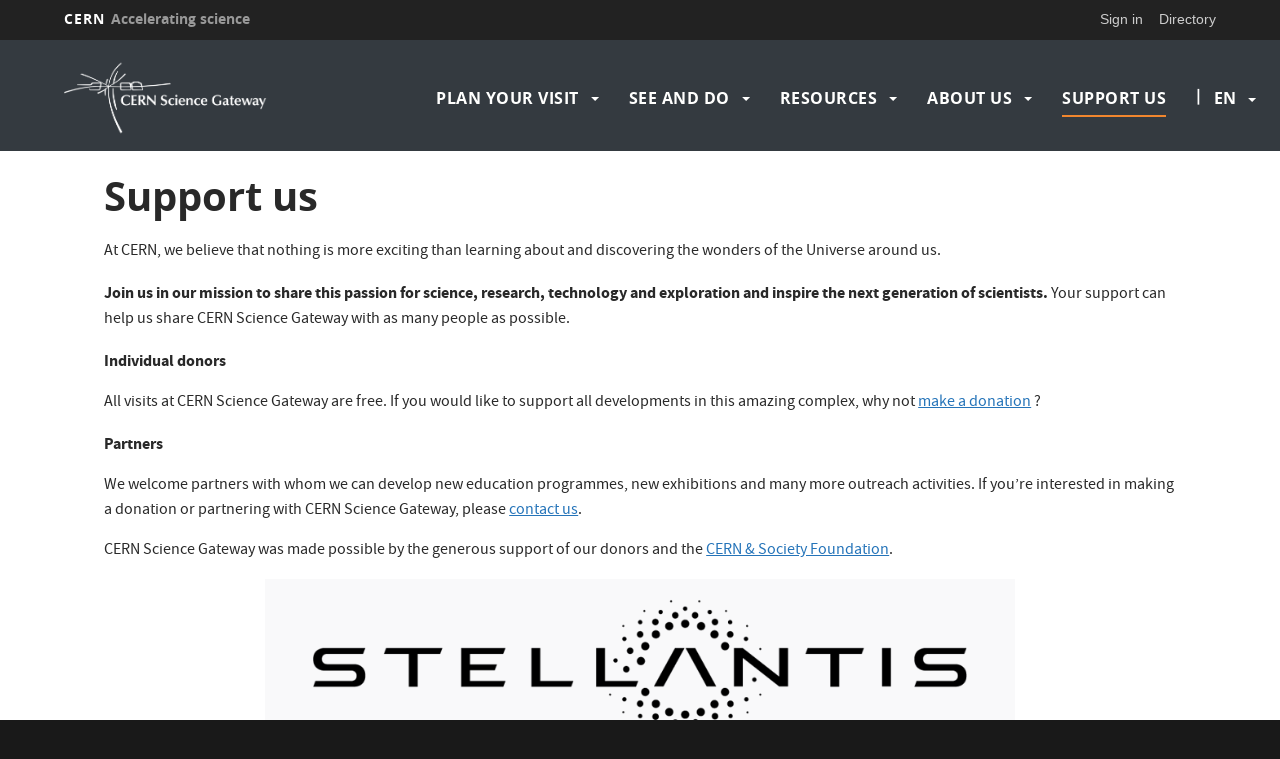

--- FILE ---
content_type: text/html; charset=UTF-8
request_url: https://visits.web.cern.ch/index.php/support
body_size: 8523
content:
<!DOCTYPE html>
<html  lang="en" dir="ltr" prefix="content: http://purl.org/rss/1.0/modules/content/  dc: http://purl.org/dc/terms/  foaf: http://xmlns.com/foaf/0.1/  og: http://ogp.me/ns#  rdfs: http://www.w3.org/2000/01/rdf-schema#  schema: http://schema.org/  sioc: http://rdfs.org/sioc/ns#  sioct: http://rdfs.org/sioc/types#  skos: http://www.w3.org/2004/02/skos/core#  xsd: http://www.w3.org/2001/XMLSchema# ">
  <head>
    <meta charset="utf-8" />
<script>var _paq = _paq || [];(function(){var u=(("https:" == document.location.protocol) ? "https://webanalytics.web.cern.ch/" : "http://webanalytics.web.cern.ch/");_paq.push(["setSiteId", "149"]);_paq.push(["setTrackerUrl", u+"matomo.php"]);_paq.push(["setDoNotTrack", 1]);if (!window.matomo_search_results_active) {_paq.push(["trackPageView"]);}_paq.push(["setIgnoreClasses", ["no-tracking","colorbox"]]);_paq.push(["enableLinkTracking"]);var d=document,g=d.createElement("script"),s=d.getElementsByTagName("script")[0];g.type="text/javascript";g.defer=true;g.async=true;g.src=u+"matomo.js";s.parentNode.insertBefore(g,s);})();</script>
<meta name="Generator" content="Drupal 10 (https://www.drupal.org)" />
<meta name="MobileOptimized" content="width" />
<meta name="HandheldFriendly" content="true" />
<meta name="viewport" content="width=device-width, initial-scale=1.0" />
<link rel="icon" href="/themes/custom/cern-theme/favicon.ico" type="image/vnd.microsoft.icon" />
<link rel="alternate" hreflang="en" href="https://visits.web.cern.ch/index.php/support" />
<link rel="alternate" hreflang="fr" href="https://visits.web.cern.ch/index.php/fr/support" />
<link rel="canonical" href="https://visits.web.cern.ch/index.php/support" />
<link rel="shortlink" href="https://visits.web.cern.ch/index.php/node/4826" />

    <title>Support us | visit.cern</title>
    <link rel="stylesheet" media="all" href="/modules/custom/cern-loading/css/cern_loading.css?t6yhjp" />
<link rel="stylesheet" media="all" href="/core/misc/components/progress.module.css?t6yhjp" />
<link rel="stylesheet" media="all" href="/core/modules/system/css/components/align.module.css?t6yhjp" />
<link rel="stylesheet" media="all" href="/core/modules/system/css/components/fieldgroup.module.css?t6yhjp" />
<link rel="stylesheet" media="all" href="/core/modules/system/css/components/container-inline.module.css?t6yhjp" />
<link rel="stylesheet" media="all" href="/core/modules/system/css/components/clearfix.module.css?t6yhjp" />
<link rel="stylesheet" media="all" href="/core/modules/system/css/components/details.module.css?t6yhjp" />
<link rel="stylesheet" media="all" href="/core/modules/system/css/components/hidden.module.css?t6yhjp" />
<link rel="stylesheet" media="all" href="/core/modules/system/css/components/item-list.module.css?t6yhjp" />
<link rel="stylesheet" media="all" href="/core/modules/system/css/components/js.module.css?t6yhjp" />
<link rel="stylesheet" media="all" href="/core/modules/system/css/components/nowrap.module.css?t6yhjp" />
<link rel="stylesheet" media="all" href="/core/modules/system/css/components/position-container.module.css?t6yhjp" />
<link rel="stylesheet" media="all" href="/core/modules/system/css/components/reset-appearance.module.css?t6yhjp" />
<link rel="stylesheet" media="all" href="/core/modules/system/css/components/resize.module.css?t6yhjp" />
<link rel="stylesheet" media="all" href="/core/modules/system/css/components/system-status-counter.css?t6yhjp" />
<link rel="stylesheet" media="all" href="/core/modules/system/css/components/system-status-report-counters.css?t6yhjp" />
<link rel="stylesheet" media="all" href="/core/modules/system/css/components/system-status-report-general-info.css?t6yhjp" />
<link rel="stylesheet" media="all" href="/core/modules/system/css/components/tablesort.module.css?t6yhjp" />
<link rel="stylesheet" media="all" href="/modules/custom/cern-dev-status/css/dev_styling.css?t6yhjp" />
<link rel="stylesheet" media="all" href="/modules/custom/cern-toolbar/assets/css/screen.css?t6yhjp" />
<link rel="stylesheet" media="all" href="/modules/custom/cern-toolbar/assets/css/cookieconsent.css?t6yhjp" />
<link rel="stylesheet" media="all" href="/sites/default/modules/calendar/css/calendar.css?t6yhjp" />
<link rel="stylesheet" media="all" href="/sites/default/modules/calendar/css/calendar_multiday.css?t6yhjp" />
<link rel="stylesheet" media="all" href="/modules/contrib/extlink/extlink.css?t6yhjp" />
<link rel="stylesheet" media="all" href="/core/modules/layout_discovery/layouts/threecol_33_34_33/threecol_33_34_33.css?t6yhjp" />
<link rel="stylesheet" media="all" href="/themes/custom/cern-base-theme/css/base.css?t6yhjp" />
<link rel="stylesheet" media="all" href="/sites/default/files/color/cernclean-2c1d58ad/colors.css?t6yhjp" />
<link rel="stylesheet" media="all" href="/themes/custom/cern-base-theme/css/layout.css?t6yhjp" />
<link rel="stylesheet" media="all" href="//framework.web.cern.ch/framework/3.0/js/prism/prism.css" />
<link rel="stylesheet" media="all" href="/themes/custom/cern-base-theme/css/components/footer.css?t6yhjp" />
<link rel="stylesheet" media="all" href="/themes/custom/cern-base-theme/css/components/header.css?t6yhjp" />
<link rel="stylesheet" media="all" href="/themes/custom/cern-base-theme/css/components/pagination.css?t6yhjp" />
<link rel="stylesheet" media="all" href="/themes/custom/cern-base-theme/css/components/forms.css?t6yhjp" />
<link rel="stylesheet" media="all" href="/themes/custom/cern-base-theme/css/components/fields.css?t6yhjp" />
<link rel="stylesheet" media="all" href="/themes/custom/cern-base-theme/css/components/dropdown.css?t6yhjp" />
<link rel="stylesheet" media="all" href="/themes/custom/cern-base-theme/css/components/progress.css?t6yhjp" />
<link rel="stylesheet" media="all" href="/themes/custom/cern-base-theme/css/components/accordion.css?t6yhjp" />
<link rel="stylesheet" media="all" href="/themes/custom/cern-base-theme/css/components/social-sharing.css?t6yhjp" />
<link rel="stylesheet" media="all" href="//framework.web.cern.ch/framework/3.0/js/colorbox/colorbox.css" />
<link rel="stylesheet" media="all" href="/themes/custom/cern-base-theme/css/theme.css?t6yhjp" />
<link rel="stylesheet" media="all" href="/themes/custom/cern-base-theme/css/cookies.css?t6yhjp" />
<link rel="stylesheet" media="all" href="/themes/custom/cern-base-theme/css/viewspage.css?t6yhjp" />
<link rel="stylesheet" media="all" href="/themes/custom/cern-base-theme/css/views/faq-views.css?t6yhjp" />
<link rel="stylesheet" media="all" href="/themes/custom/cern-base-theme/css/views/agenda-views.css?t6yhjp" />
<link rel="stylesheet" media="all" href="/themes/custom/cern-base-theme/css/views/news-views.css?t6yhjp" />
<link rel="stylesheet" media="all" href="/themes/custom/cern-base-theme/css/views/stories-views.css?t6yhjp" />
<link rel="stylesheet" media="all" href="/themes/custom/cern-base-theme/css/views/resources-views.css?t6yhjp" />
<link rel="stylesheet" media="all" href="/themes/custom/cern-base-theme/css/views/taxonomies-views.css?t6yhjp" />
<link rel="stylesheet" media="all" href="/themes/custom/cern-base-theme/css/views/search-views.css?t6yhjp" />
<link rel="stylesheet" media="all" href="/themes/custom/cern-base-theme/css/views/common-views.css?t6yhjp" />
<link rel="stylesheet" media="all" href="/themes/custom/cern-base-theme/css/views/generic-views.css?t6yhjp" />
<link rel="stylesheet" media="all" href="/themes/custom/cern-theme/css/header.css?t6yhjp" />
<link rel="stylesheet" media="all" href="/themes/custom/cern-theme/css/layout.css?t6yhjp" />
<link rel="stylesheet" media="all" href="/themes/custom/cern-theme/css/common-views.css?t6yhjp" />
<link rel="stylesheet" media="all" href="/themes/custom/cern-theme/css/fields.css?t6yhjp" />
<link rel="stylesheet" media="all" href="/themes/custom/cern-theme/css/forms.css?t6yhjp" />
<link rel="stylesheet" media="all" href="/themes/custom/cern-theme/css/views.css?t6yhjp" />
<link rel="stylesheet" media="all" href="/themes/custom/cern-theme/css/blocks.css?t6yhjp" />
<link rel="stylesheet" media="all" href="/themes/custom/cern-theme/css/comments.css?t6yhjp" />

    
          <link rel="preload" href="//framework.web.cern.ch/framework/3.0/images/loader.gif" as="image">
      </head>
  <body class="cern-theme-on path-node page-node-type-supernode has-glyphicons">
        <a href="#main-content" class="visually-hidden focusable skip-link">
      Skip to main content
    </a>
    <div id="cern-global-loading-layout"><span><span></span></span><span></span></div><div  id="cern-toolbar" role="group" aria-label="CERN Toolbar" class="user-not-authenticated">
    <h1>
        <a href="//home.cern" title="CERN">
            CERN
            <span>Accelerating science</span>
        </a>
    </h1>
    <ul>
        <li class="signin"> 
                                                     
                                        <div class="item-list item-list-length-1">
                <ul class="cern-signedin toolbar-submenu"><li class="cern-account-links"><a href="https://visits.web.cern.ch/index.php/user/login?destination=index.php/support" class="cern-account cern-signin cern-single-mobile-signin">Sign in</a></li></ul>
            </div>
        </li>
        <li><a href="//cern.ch/directory" class="cern-directory" title="Search CERN resources and browse the directory">Directory</a></li>
    </ul>
</div>

      <div class="dialog-off-canvas-main-canvas" data-off-canvas-main-canvas>
    





    
<div class="container-fluid">
	
</div>

<header  role="banner">

  <div class="header-wrapper">

		    											<div class="site-info col-sm-3">
			
        					<div class="site-info__logo col-lg-12 col-md-12 col-sm-12">
            <a href="/index.php/" title="Home" rel="home">
              <img src="/sites/default/files/logo/SG-logo-for%20Drupal-test_full-en-03-large-plus-outline-fat-text02.png" alt="home"/>
            </a>
          </div>
        
				

      </div>

    
		    
									<div class="site-nav col-sm-9 ">
			
          <div class="region region-header">
    <nav role="navigation" aria-labelledby="block-cernclean-main-menu-menu" id="block-cernclean-main-menu">
            <h2 class="sr-only" id="block-cernclean-main-menu-menu">Navigation principale</h2>

      <nav class="navbar navbar-default main-menu">
    <div class="container-fluid">
        <!-- Brand and toggle get grouped for better mobile display -->
        <div class="navbar-header">
            <button type="button" class="navbar-toggle collapsed" data-toggle="collapse" data-target="#bs-example-navbar-collapse-1" aria-expanded="false">
                <span class="sr-only">Toggle navigation</span>
                <span class="icon-bar"></span>
                <span class="icon-bar"></span>
                <span class="icon-bar"></span>
            </button>
        </div>

        <!-- Collect the nav links, forms, and other content for toggling -->
        <div class="collapse navbar-collapse" id="bs-example-navbar-collapse-1">

            
                                                                            <ul class="nav navbar-nav">
                                                                    <li class="dropdown">

                        
                        <a href="/index.php/plan-your-visit" class="dropdown-toggle" data-drupal-link-system-path="node/4823">                            Plan your visit
                            <span class="caret"></span>
                        </a>
                                                                                                                                            <ul class="dropdown-menu">
                                                                        <li>
                        <a href="/index.php/hours" title="When are we open and closed" data-drupal-link-system-path="node/3822">Opening hours</a>
                                                            </li>

                    
                                                            <li>
                        <a href="/index.php/getting-here" title="How to get to CERN" data-drupal-link-system-path="node/3820">Getting here</a>
                                                            </li>

                    
                                                            <li>
                        <a href="/index.php/families-individual-visitors" data-drupal-link-system-path="node/4804">Families and individuals (1 to 11 visitors)</a>
                                                            </li>

                    
                                                            <li>
                        <a href="/index.php/group-bookings" title="Bookings for groups" data-drupal-link-system-path="node/3821">Groups (12 to 48 visitors)</a>
                                                            </li>

                    
                                                            <li>
                        <a href="/index.php/accessibility" title="Discover what CERN puts in place to makes your visit as accessible as possible" data-drupal-link-system-path="node/4805">Accessibility</a>
                                                            </li>

                    
                                                            <li>
                        <a href="/index.php/big-bang-cafe" title="Lunch and snacks offers" data-drupal-link-system-path="node/4827">Big Bang Café</a>
                                                            </li>

                    
                                                            <li>
                        <a href="/index.php/safety" title="Safety rules for visitors" data-drupal-link-system-path="node/3824">Your safety: our priority</a>
                                                            </li>

                    
                                                            <li>
                        <a href="/index.php/shop" title="T-shirts, gifts, books and other articles" data-drupal-link-system-path="node/4813">Shop</a>
                                                            </li>

                    
                                                            <li>
                        <a href="/index.php/faq" data-drupal-link-system-path="node/4945">FAQ</a>
                                                            </li>

                    
                                                            <li>
                        <a href="/index.php/survey" data-drupal-link-system-path="node/27585">Help us know you better</a>
                                                            </li>

                    
                                </ul>
                                
                                        </li>

                    
                                                        <li class="dropdown">

                        
                        <a href="/index.php/see-do" class="dropdown-toggle" data-drupal-link-system-path="node/4822">                            See and do
                            <span class="caret"></span>
                        </a>
                                                                                                                                            <ul class="dropdown-menu">
                                                                        <li>
                        <a href="/index.php/programme" title="What activities are proposed the next few days" data-drupal-link-system-path="node/5119">What&#039;s on these days?</a>
                                                            </li>

                    
                                                            <li>
                        <a href="/index.php/exhibitions" title="Permanent exhibitions at CERN Science Gateway" data-drupal-link-system-path="node/4811">Exhibitions</a>
                                                            </li>

                    
                                                            <li>
                        <a href="/index.php/films" data-drupal-link-system-path="node/5139">Films</a>
                                                            </li>

                    
                                                            <li>
                        <a href="/index.php/lab" title="Lab workshops offers" data-drupal-link-system-path="node/5187">Lab workshops</a>
                                                            </li>

                    
                                                            <li>
                        <a href="/index.php/shows" title="Science shows" data-drupal-link-system-path="node/4820">Science shows</a>
                                                            </li>

                    
                                                            <li>
                        <a href="/index.php/guided-tours" title="Guided tours on CERN sites" data-drupal-link-system-path="node/4821">Guided tours</a>
                                                            </li>

                    
                                                            <li>
                        <a href="/index.php/events" data-drupal-link-system-path="node/4898">Public events</a>
                                                            </li>

                    
                                                            <li>
                        <a href="/index.php/virtual-visit" data-drupal-link-system-path="node/5011">Virtual tours and talks</a>
                                                            </li>

                    
                                </ul>
                                
                                        </li>

                    
                                                        <li class="dropdown">

                        
                        <a href="/index.php/resources" class="dropdown-toggle" data-drupal-link-system-path="node/4888">                            Resources
                            <span class="caret"></span>
                        </a>
                                                                                                                                            <ul class="dropdown-menu">
                                                                        <li>
                        <a href="https://educational-resources.web.cern.ch/resources/hands-on" title="Online resources to discover CERN">Hands-on activities</a>
                                                            </li>

                    
                                                            <li>
                        <a href="https://educational-resources.web.cern.ch/resources/videos-animations" title="Follow a talk or tour wherever you are">Videos and animations</a>
                                                            </li>

                    
                                                            <li>
                        <a href="https://educational-resources.web.cern.ch/resources/reading-material" title="Resource for science educators">Reading material</a>
                                                            </li>

                    
                                                            <li>
                        <a href="https://educational-resources.web.cern.ch/resources/virtual-augmented-reality" title="Discover CERN as if you were here">Virtual and augmented reality</a>
                                                            </li>

                    
                                                            <li>
                        <a href="/index.php/exhibition-guide" data-drupal-link-system-path="node/4828">Exhibition guide for teachers</a>
                                                            </li>

                    
                                                            <li>
                        <a href="/index.php/loan" title="Exhibition material to be borrowed from CERN" data-drupal-link-system-path="node/4874">Loan of exhibitions and objects</a>
                                                            </li>

                    
                                </ul>
                                
                                        </li>

                    
                                                        <li class="dropdown">

                        
                        <a href="/index.php/about-us" class="dropdown-toggle" data-drupal-link-system-path="node/4825">                            About us
                            <span class="caret"></span>
                        </a>
                                                                                                                                            <ul class="dropdown-menu">
                                                                        <li>
                        <a href="/index.php/cern" title="About CERN" data-drupal-link-system-path="node/4806">CERN</a>
                                                            </li>

                    
                                                            <li>
                        <a href="/index.php/science-gateway" title="About the CERN Science Gateway" data-drupal-link-system-path="node/4807">Science Gateway</a>
                                                            </li>

                    
                                                            <li>
                        <a href="/index.php/globe" data-drupal-link-system-path="node/4808">Globe of Science and Innovation</a>
                                                            </li>

                    
                                                            <li>
                        <a href="/index.php/ideasquare" title="About Ideasquare" data-drupal-link-system-path="node/4809">Ideasquare</a>
                                                            </li>

                    
                                                            <li>
                        <a href="/index.php/team" title="Join the Science Gateway team" data-drupal-link-system-path="node/4810">Join our team</a>
                                                            </li>

                    
                                </ul>
                                
                                        </li>

                    
                                                            <li>
                        <a href="/index.php/support" title="Discover all ways to join and support us" data-drupal-link-system-path="node/4826" class="is-active" aria-current="page">Support us</a>
                                                            </li>

                    
                                </ul>
                                

            
        </div>
        <!-- /.navbar-collapse -->
    </div>
    <!-- /.container-fluid -->
</nav>

  </nav>
<section class="language-switcher-language-url block block-language block-language-blocklanguage-interface clearfix" id="block-languageswitcher" role="navigation">
  
    

      <ul class="links"><li hreflang="en" data-drupal-link-system-path="node/4826" class="en is-active" aria-current="page"><a href="/index.php/support" class="language-link is-active" hreflang="en" data-drupal-link-system-path="node/4826" aria-current="page">en</a></li><li hreflang="fr" data-drupal-link-system-path="node/4826" class="fr"><a href="/index.php/fr/support" class="language-link" hreflang="fr" data-drupal-link-system-path="node/4826">fr</a></li></ul>
  </section>


  </div>

      </div>
    
  </div>

</div>

</header>

<main role="main">
	<a id="main-content" tabindex="-1"></a>
					<div class="container">
				<div class="wrapper-center col-md-12 col-sm-12 col-xs-12">
			  <div class="region region-content">
    <div data-drupal-messages-fallback class="hidden"></div>
    <h1 class="page-header">
<span>Support us</span>
</h1>

    <div data-history-node-id="4826" class="layout layout--threecol-33-34-33">
          <div  class="layout__region layout__region--top">
        
						<div class="field field--name-body field--type-text-with-summary field--label-hidden field--item"><p paraeid="{0eb036fb-99a6-4c44-8383-85af25c20d36}{215}" paraid="1657694441">At CERN, we believe that nothing is more exciting than learning about and discovering the wonders of the Universe around us.&nbsp;&nbsp;</p>

<p paraeid="{0eb036fb-99a6-4c44-8383-85af25c20d36}{229}" paraid="1602134601"><strong>Join us in our mission to share this passion for science, research, technology and exploration and inspire the next generation of scientists.</strong> Your support can help us share CERN Science Gateway with as many people as possible.</p>

<p paraeid="{1b8ffa43-24e7-4d9f-9b7b-83ea4e7c1dd2}{46}" paraid="873499118"><strong>Individual donors</strong></p>

<p paraeid="{1b8ffa43-24e7-4d9f-9b7b-83ea4e7c1dd2}{46}" paraid="873499118">All visits at CERN Science Gateway are free. If you would like to support all developments in this amazing complex, why not <a href="https://donate.cernandsocietyfoundation.cern/b?cid=30&amp;lang=en_EN">make a donation</a> ?</p>

<p paraeid="{1b8ffa43-24e7-4d9f-9b7b-83ea4e7c1dd2}{46}" paraid="873499118"><strong>Partners</strong></p>

<p paraeid="{1b8ffa43-24e7-4d9f-9b7b-83ea4e7c1dd2}{46}" paraid="873499118">We welcome partners with whom we can develop new education programmes, new exhibitions and many more outreach activities.&nbsp;If you’re interested in making a donation or partnering with CERN Science Gateway, please <a href="mailto:science.gateway@cern.ch">contact us</a>.&nbsp;</p>

<p paraeid="{1b8ffa43-24e7-4d9f-9b7b-83ea4e7c1dd2}{46}" paraid="873499118">CERN Science Gateway was made possible by the generous support of our donors and the <a href="https://cernandsocietyfoundation.cern/">CERN &amp;&nbsp;Society Foundation</a>.</p>

<table border="0" cellpadding="1" cellspacing="1" style="margin-left: 15%; margin-right: 15%; width: 70%;">
	<tbody>
		<tr>
			<td class="text-align-center" colspan="3"><a href="https://www.stellantis.com"><img alt="Stellantis" data-entity-type="file" data-entity-uuid="845eda27-6b26-4bfb-9974-7eb19e24e1b8" src="/sites/default/files/inline-images/sg-partners-web-stellantis-black_2.png" class="align-center" width="900" height="200" loading="lazy"></a></td>
		</tr>
		<tr>
			<td class="text-align-center" colspan="3"><a href="https://hanswilsdorf.ch/"><img alt="Fondation Hans Wilsdorf" data-entity-type="file" data-entity-uuid="41312aa3-74fa-4a22-9c62-69ae86f3901e" src="/sites/default/files/inline-images/sg-partners-web-hans-wilsdorf-black_4.png" class="align-center" width="900" height="200" loading="lazy"></a>
			<p>&nbsp;</p>
			</td>
		</tr>
		<tr>
			<td class="text-align-center">
			<p><a href="https://www.loro.ch"><img alt="Loterie romande" data-entity-type="file" data-entity-uuid="2accdb16-cf7b-4068-89a9-5420a8ccb714" src="/sites/default/files/inline-images/sg-partners-web-loterie-romande-black_0.png" width="300" height="200" loading="lazy"></a></p>
			</td>
			<td class="text-align-center" colspan="2" rowspan="1">
			<p><a href="https://learningthroughplay.com/"><img alt="LEGO Foundation" data-entity-type="file" data-entity-uuid="1d6a15f4-cd35-4777-a50a-6a0c15c4c789" src="/sites/default/files/inline-images/sg-partners-web-lego-black_0.png" width="600" height="200" loading="lazy"></a></p>
			</td>
		</tr>
		<tr>
			<td class="text-align-center">
			<p><a href="https://www.ernst-goehner-stiftung.ch"><img alt="Ernst Göhner Stiftung" data-entity-type="file" data-entity-uuid="3f17d66a-34b6-467d-b224-cda5e4a9c2c7" src="/sites/default/files/inline-images/sg-partners-web-ernst-gohner-black.png" width="300" height="200" loading="lazy"></a></p>
			</td>
			<td class="text-align-center">
			<p><a href="https://www.rolex.com"><img alt="Rolex" data-entity-type="file" data-entity-uuid="a77da5ad-0e9d-40fb-a986-8de6beb203c8" src="/sites/default/files/inline-images/sg-partners-web-rolex-black_0.png" width="300" height="200" loading="lazy"></a></p>
			</td>
			<td class="text-align-center">
			<p><a href="https://www.fondazionecarlafendi.it/"><img alt="Carla Fendi Foundation" data-entity-type="file" data-entity-uuid="667b97bd-6631-4c44-899f-4c1963ed422d" src="/sites/default/files/inline-images/sg-partners-web-carla-fendi-black.png" width="300" height="200" loading="lazy"></a></p>
			</td>
		</tr>
		<tr>
			<td class="text-align-center">
			<p><a href="https://fondation-gelbert.ch/"><img alt="Fondation Gelbert" data-entity-type="file" data-entity-uuid="fdd2e4dd-0fc7-4820-a869-29c258aab849" src="/sites/default/files/inline-images/sg-partners-web-fondation-gelbert-black_0.png" width="300" height="200" loading="lazy"></a></p>
			</td>
			<td class="text-align-center">
			<p><a href="https://www.solvay.com/"><img alt="Solvay" data-entity-type="file" data-entity-uuid="a5beae60-a512-477d-8d14-9c90debbef22" src="/sites/default/files/inline-images/sg-partners-web-solvay-black.png" width="300" height="200" loading="lazy"></a></p>
			</td>
			<td class="text-align-center">
			<p><a href="https://fmc-meyrin.ch/"><img alt="Fondation Meyrinoise du Casino" data-entity-type="file" data-entity-uuid="ca7e837a-6c8e-481b-88da-d77e24ddfb9e" src="/sites/default/files/inline-images/sg-partners-web-fmc-black.png" width="300" height="200" loading="lazy"></a></p>
			</td>
		</tr>
		<tr>
			<td class="text-align-center">
			<p><a href="https://ge.ch"><img alt="République et canton de Genève" data-entity-type="file" data-entity-uuid="4bc422c7-0268-4c9a-9a3b-22d5728304f3" src="/sites/default/files/inline-images/sg-partners-web-geneve-black.png" width="300" height="200" loading="lazy"></a></p>
			</td>
			<td class="text-align-center">
			<p><a href="https://cernandsocietyfoundation.cern/"><img alt="CERN and Society Foundation" data-entity-type="file" data-entity-uuid="6740d998-34a5-4b76-b42f-f15dbd1ff1eb" src="/sites/default/files/inline-images/sg-partners-web-cern-society-black.png" width="300" height="200" loading="lazy"></a></p>
			</td>
			<td class="text-align-center">
			<p><a href="https://www.meyrin.ch"><img alt="Commune de Meyrin" data-entity-type="file" data-entity-uuid="439675c7-9369-4bd6-8db9-e913019b5657" src="/sites/default/files/inline-images/sg-partners-web-meyrin-black.png" width="300" height="200" loading="lazy"></a></p>
			</td>
		</tr>
	</tbody>
</table>

<p class="text-align-center">&nbsp;</p>

<p>&nbsp;</p>
</div>
			
      </div>
    
    
    
    
      </div>



  </div>

		</div>
			</div>
	</main>

<footer role="contentinfo">
<div class="row cern-footer">
				<div class="col-xs-12 col-sm-3 col-md-3 col-lg-3 footer-first-col">
				  <div class="region region-footercolumn1">
    <nav role="navigation" aria-labelledby="block-cernclean-footer-menu" id="block-cernclean-footer">
      
  <h2 id="block-cernclean-footer-menu">Contact us</h2>
  

        
        <ul class="menu nav">
						<li>
				<a href="https://press.cern" title="Contact CERN Press Office">Press Office</a>
							</li>
					<li>
				<a href="/form/contact" title="Contact us if you cannot find the information you are looking for. Please expect two business days to get an answer." data-drupal-link-system-path="webform/contact">Other requests</a>
							</li>
			</ul>
		

</ul>
  </nav>
<section id="block-followus" class="block block-block-content block-block-content907f28c6-c7c2-40cb-9d31-f96dff2bd49e clearfix">
  
    

      
						<div class="field field--name-body field--type-text-with-summary field--label-hidden field--item"><p><span style="font-size:36px;"><span style="font-family:CERNIcons,CernIcons,cern-icons;"><a href="https://www.facebook.com/cern/">v</a> <a href="https://www.instagram.com/cern/">J</a> <a href="https://twitter.com/cern">W</a> <a href="https://www.linkedin.com/company/cern/">M</a> <a href="https://www.youtube.com/user/CERNTV">1</a></span></span></p>
</div>
			
  </section>


  </div>

	  </div>
  <div class="col-xs-12 col-sm-8 col-md-8 col-lg-8 footer-second-col">
    <div class="row">
      <!-- CONTACT US -->
      <div class="col-sm-5 col-md-4 col-md-offset-0 col-lg-4 col-lg-offset-0">
                    <div class="region region-footercolumn2">
    <nav role="navigation" aria-labelledby="block-generalinfo-2-menu" id="block-generalinfo-2">
      
  <h2 id="block-generalinfo-2-menu">CERN &amp; you</h2>
  

        
        <ul class="menu nav">
						<li>
				<a href="https://voisins.cern/en" title="Discover what CERN has to offer in the surrounding area">CERN&#039;s neighbours</a>
							</li>
					<li>
				<a href="https://education.cern" title="Resources for teachers">Education</a>
							</li>
					<li>
				<a href="https://arts.cern" title="Programmes for artists">Arts at CERN</a>
							</li>
					<li>
				<a href="https://cernandsocietyfoundation.cern/fr" title="Your contribution to science starts now!">CERN &amp; Society Foundation</a>
							</li>
					<li>
				<a href="https://careers.cern" title="Take part!">Careers at CERN</a>
							</li>
			</ul>
		

</ul>
  </nav>

  </div>

              </div>
      <!-- general info -->
      <div class="col-sm-6 col-sm-offset-1 col-md-4 col-md-offset-0 col-lg-4">
        <div class=" mb-4">
                        <div class="region region-footercolumn3">
    <nav role="navigation" aria-labelledby="block-cernandyou-2-menu" id="block-cernandyou-2">
      
  <h2 id="block-cernandyou-2-menu">Your event</h2>
  

        
        <ul class="menu nav">
						<li>
				<a href="/your-event" data-drupal-link-system-path="node/4896">Venue rental</a>
							</li>
					<li>
				<a href="/loan" title="CERN travelling exhibitions and historical objects" data-drupal-link-system-path="node/4874">Loan of exhibitions and objects</a>
							</li>
			</ul>
		

</ul>
  </nav>

  </div>

                  </div>
      </div>
      <!-- cern and you -->
      <div class="col-sm-6 col-sm-offset-6 col-md-4 col-md-offset-0 col-lg-4  col-lg-offset-0">
        <div class=" mb-4">
                        <div class="region region-footercolumn4">
    <nav role="navigation" aria-labelledby="block-accessibility-menu" id="block-accessibility">
      
  <h2 id="block-accessibility-menu">Your data</h2>
  

        
        <ul class="menu nav">
						<li>
				<a href="/data-privacy" data-drupal-link-system-path="node/4901">Data privacy</a>
							</li>
			</ul>
		

</ul>
  </nav>

  </div>

                  </div>
      </div>
    </div>
  </div>
  <div class="col-xs-1 col-sm-1 col-md-1 col-lg-1 footer-last-logo">

          <a href="https://home.cern/" title="CERN" target="_blank"><img src="/themes/custom/cern-theme/logo.svg" alt="CERN"/></a>
    
  </div>
</div>

  <div class="copy-wrapper light">
  <a href="https://copyright.web.cern.ch/">
    Copyright
  </a>
  &nbsp;&copy;
  2026
  CERN</div>
</footer>

  </div>

    
    <script type="application/json" data-drupal-selector="drupal-settings-json">{"path":{"baseUrl":"\/index.php\/","pathPrefix":"","currentPath":"node\/4826","currentPathIsAdmin":false,"isFront":false,"currentLanguage":"en"},"pluralDelimiter":"\u0003","suppressDeprecationErrors":true,"ajaxPageState":{"libraries":"[base64]","theme":"cernclean","theme_token":null},"ajaxTrustedUrl":[],"matomo":{"disableCookies":false,"trackMailto":true},"data":{"extlink":{"extTarget":false,"extTargetNoOverride":false,"extNofollow":false,"extNoreferrer":false,"extFollowNoOverride":false,"extClass":"0","extLabel":"(link is external)","extImgClass":false,"extSubdomains":true,"extExclude":"","extInclude":"","extCssExclude":"","extCssExplicit":"","extAlert":false,"extAlertText":"This link will take you to an external web site. We are not responsible for their content.","mailtoClass":"0","mailtoLabel":"(link sends email)","extUseFontAwesome":false,"extIconPlacement":"append","extFaLinkClasses":"fa fa-external-link","extFaMailtoClasses":"fa fa-envelope-o","whitelistedDomains":[]}},"bootstrap":{"forms_has_error_value_toggle":1,"modal_animation":1,"modal_backdrop":"true","modal_focus_input":1,"modal_keyboard":1,"modal_select_text":1,"modal_show":1,"modal_size":"","popover_enabled":1,"popover_animation":1,"popover_auto_close":1,"popover_container":"body","popover_content":"","popover_delay":"0","popover_html":0,"popover_placement":"right","popover_selector":"","popover_title":"","popover_trigger":"click","tooltip_enabled":1,"tooltip_animation":1,"tooltip_container":"body","tooltip_delay":"0","tooltip_html":0,"tooltip_placement":"auto left","tooltip_selector":"","tooltip_trigger":"hover"},"user":{"uid":0,"permissionsHash":"a2c0dfced655fb5d0d9933b8779fb97a64623d11b1da4b91a4863837c544f385"}}</script>
<script src="/core/assets/vendor/jquery/jquery.min.js?v=3.7.1"></script>
<script src="/core/assets/vendor/underscore/underscore-min.js?v=1.13.7"></script>
<script src="/core/assets/vendor/once/once.min.js?v=1.0.1"></script>
<script src="/core/misc/drupalSettingsLoader.js?v=10.4.5"></script>
<script src="/core/misc/drupal.js?v=10.4.5"></script>
<script src="/core/misc/drupal.init.js?v=10.4.5"></script>
<script src="/core/assets/vendor/tabbable/index.umd.min.js?v=6.2.0"></script>
<script src="/core/misc/progress.js?v=10.4.5"></script>
<script src="/themes/contrib/bootstrap/js/misc/progress.js?t6yhjp"></script>
<script src="/core/assets/vendor/loadjs/loadjs.min.js?v=4.3.0"></script>
<script src="/core/misc/debounce.js?v=10.4.5"></script>
<script src="/core/misc/announce.js?v=10.4.5"></script>
<script src="/core/misc/message.js?v=10.4.5"></script>
<script src="/themes/contrib/bootstrap/js/misc/message.js?t6yhjp"></script>
<script src="/core/misc/ajax.js?v=10.4.5"></script>
<script src="/themes/contrib/bootstrap/js/misc/ajax.js?t6yhjp"></script>
<script src="/themes/custom/cern-base-theme/sass/bootstrap/javascripts/bootstrap.min.js?t6yhjp"></script>
<script src="/themes/contrib/bootstrap/js/drupal.bootstrap.js?t6yhjp"></script>
<script src="/themes/contrib/bootstrap/js/attributes.js?t6yhjp"></script>
<script src="/themes/contrib/bootstrap/js/theme.js?t6yhjp"></script>
<script src="/themes/contrib/bootstrap/js/popover.js?t6yhjp"></script>
<script src="/themes/contrib/bootstrap/js/tooltip.js?t6yhjp"></script>
<script src="/core/assets/vendor/js-cookie/js.cookie.min.js?v=3.0.5"></script>
<script src="/modules/custom/cern-dev-status/js/cern_dev_status.js?v=3.1.2"></script>
<script src="/modules/custom/cern-dev-status/js/cern_dev_status_expand.js?v=3.1.2"></script>
<script src="/modules/custom/cern-loading/js/cern_loading.js?t6yhjp"></script>
<script src="/modules/custom/cern-toolbar/assets/js/cern_toolbar.js?v=1.x"></script>
<script src="//framework.web.cern.ch/framework/3.0/js/prism/prism.js"></script>
<script src="/themes/custom/cern-base-theme/js/cernbase.js?t6yhjp"></script>
<script src="/themes/custom/cern-base-theme/js/components/social-sharing.js?t6yhjp"></script>
<script src="/themes/custom/cern-base-theme/js/components/footer.js?t6yhjp"></script>
<script src="/themes/custom/cern-base-theme/js/views/agenda-views.js?t6yhjp"></script>
<script src="/themes/custom/cern-base-theme/js/views/faq-views.js?t6yhjp"></script>
<script src="/themes/custom/cern-base-theme/js/views/news-views.js?t6yhjp"></script>
<script src="/themes/custom/cern-base-theme/js/views/resources-views.js?t6yhjp"></script>
<script src="/themes/custom/cern-base-theme/js/views/stories-views.js?t6yhjp"></script>
<script src="/themes/custom/cern-base-theme/js/views/taxonomies-views.js?t6yhjp"></script>
<script src="/themes/custom/cern-base-theme/js/views/search-views.js?t6yhjp"></script>
<script src="/themes/custom/cern-base-theme/js/views/common-views.js?t6yhjp"></script>
<script src="/themes/custom/cern-base-theme/js/box-effects.js?t6yhjp"></script>
<script src="//framework.web.cern.ch/framework/3.0/js/colorbox/jquery.colorbox-min.js"></script>
<script src="//framework.web.cern.ch/framework/3.0/js/scroll-magic/ScrollMagic.min.js"></script>
<script src="//framework.web.cern.ch/framework/3.0/js/scroll-magic/text-effects.js"></script>
<script src="/themes/custom/cern-theme/js/anchor-fix.js?t6yhjp"></script>
<script src="/themes/custom/cern-theme/js/cernclean.js?t6yhjp"></script>
<script src="/modules/contrib/extlink/extlink.js?v=10.4.5"></script>
<script src="/modules/contrib/matomo/js/matomo.js?v=10.4.5"></script>

  </body>
</html>


--- FILE ---
content_type: text/css
request_url: https://visits.web.cern.ch/themes/custom/cern-base-theme/css/cookies.css?t6yhjp
body_size: 750
content:
.cookiesjsr-layer {
  font-size: 1vw;
  height: 50%;
  top: 53%;
}
@media only screen and (max-width: 991px) {
  .cookiesjsr-layer {
    font-size: 1.5vh;
    width: 80%;
    height: 57%;
  }
  .cookiesjsr-layer .cookiesjsr-layer--label-all {
    display: none;
  }
}
.cookiesjsr-layer header {
  background: transparent !important;
  top: 0 !important;
}
.cookiesjsr-layer header .cookiesjsr-layer--close {
  position: absolute;
  right: 15px;
}
.cookiesjsr-layer footer .cookiesjsr-layer--actions {
  width: auto;
}

.cookiesjsr-banner {
  font-size: 1vw;
}
.cookiesjsr-banner button.denyAll {
  display: block;
}
@media only screen and (max-width: 991px) {
  .cookiesjsr-banner {
    font-size: 2vh;
  }
}

/*# sourceMappingURL=cookies.css.map */


--- FILE ---
content_type: application/javascript
request_url: https://visits.web.cern.ch/themes/custom/cern-theme/js/cernclean.js?t6yhjp
body_size: 1221
content:
(function ($, Drupal) {
  "use strict";

  /**
   * Initializes the open on hover functionality of the menu
   *
   * @param dropdownElements
   */
  function dropdownElementsOpenOnHoverInitialization(dropdownElements) {
    dropdownElements.each(function () {
      $(this).hover(
        function () {
          $(this).addClass("open hovered");
        },
        function () {
          let menu = $(this);
          $(menu).removeClass("hovered");
          setTimeout(function () {
            // if the menu was not hovered again
            if ($(menu).hasClass("hovered") === false) {
              $(menu).removeClass("open");
            }
          }, 150);
        }
      );
    });
  }

  /**
   * Removes the open class from dropdowns if exists
   *
   * @param dropdownElements the array of dropdown elements
   */
  function removeOpenDropdowns(dropdownElements) {
    dropdownElements.each(function () {
      if ($(this).hasClass("open")) {
        $(this).removeClass("open");
      }
    });
  }

  /**
   * Adds the open class from dropdowns if does not exist
   *
   * @param dropdownElements the array of dropdown elements
   */
  function addOpenDropdowns(dropdownElements) {
    dropdownElements.each(function () {
      if (!$(this).hasClass("open")) {
        $(this).addClass("open");
      }
    });
  }

  /**
   * Handles burger button on load
   */
  function initializeburgerButtonFunctionalities() {
    $("button.navbar-toggle").click(function () {
      let header = $("header");
      if ($(header).hasClass("menu-expanded")) {
        header.removeClass("menu-expanded");
      } else {
        header.addClass("menu-expanded");
      }
    });
  }

  /**
   * Hides the burger menu and its functionalitites
   *
   */
  function hideBurgerMenu() {
    let collapseNavbar = $(".navbar-collapse.collapse");
    let header = $("header");

    if (collapseNavbar.hasClass("in")) {
      collapseNavbar.removeClass("in");
    }
    if (header.hasClass("menu-expanded")) {
      header.removeClass("menu-expanded");
    }
  }

  /**
   * Initializes important functionalities of the language switcher
   *
   */
  function initializelanguageSwitcherFunctionalities() {
    if ($("header .block-language").length > 0) {
      $("header .block-language ul.links li").each(function () {
        if ($(this).hasClass("is-active")) {
          $(this).css("display", "none");
          var activeLanguage = $(this).find("a").text();
          $("header .block-language").append(
            '<div class="active-language"><a href="javascript:;"><span class="separator">|</span>' +
              activeLanguage +
              '<span class="caret"></span></a></div>'
          );
        }
      });
    }

    if ($("header .active-language").length > 0) {
      $("header .active-language a").click(function () {
        $("header .block-language > ul.links").toggleClass("language-expanded");
      });
    }

    $(window).click(function () {
      $("header .block-language > ul.links").removeClass("language-expanded");
    });

    $("header .active-language a").click(function (event) {
      event.stopPropagation();
    });
  }

  //page loading
  $(document).ready(function () {
    initializeburgerButtonFunctionalities();
    initializelanguageSwitcherFunctionalities();

    //menu hover feature
    let dropdownElements = $(".region-header .main-menu .dropdown");
    if (dropdownElements.length > 0) {
      if ($(window).width() >= 1080) {
        //check for mobile mode
        dropdownElementsOpenOnHoverInitialization(dropdownElements);
      } else {
        //if mobile mode, don't enable the hover functionality and instead open the complete menu
        dropdownElements.addClass("open");
      }
    }

    $(window).on("resize", function () {
      let win = $(this);

      initializeburgerButtonFunctionalities();
      // if outside burger menu limit
      if (win.width() >= 1080) {
        hideBurgerMenu(); //hides the burger menu
        dropdownElementsOpenOnHoverInitialization(dropdownElements); //initializes hover func of dropdown
        removeOpenDropdowns(dropdownElements); //closes expanded dropdown elements
      } else {
        addOpenDropdowns(dropdownElements);
        dropdownElements.each(function () {
          $(this).unbind("mouseenter mouseleave");
        });
      }
    });
  });
})(jQuery, Drupal);
